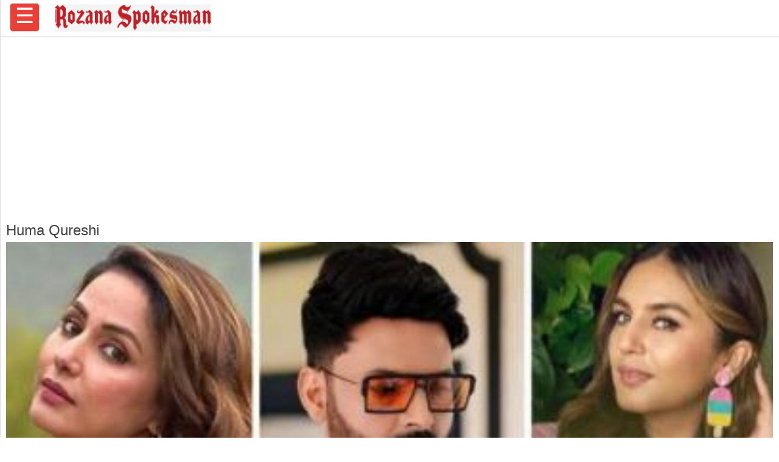

--- FILE ---
content_type: text/html; charset=UTF-8
request_url: https://www.rozanaspokesman.com/amp/content/tags/huma-qureshi
body_size: 4294
content:
<!doctype html>
<html amp lang="en">

<head>
<meta charset="utf-8">
    <title>Huma Qureshi | Rozana Spokesman</title>
    <link rel="canonical" href="https://www.rozanaspokesman.com/content/tags/huma-qureshi" />
    <meta name="viewport" content="width=device-width,minimum-scale=1,initial-scale=1">
    <meta name="description" content="Huma Qureshi">
    <meta name="keywords" content="">
        
    <style amp-boilerplate>body{-webkit-animation:-amp-start 8s steps(1,end) 0s 1 normal both;-moz-animation:-amp-start 8s steps(1,end) 0s 1 normal both;-ms-animation:-amp-start 8s steps(1,end) 0s 1 normal both;animation:-amp-start 8s steps(1,end) 0s 1 normal both}@-webkit-keyframes -amp-start{from{visibility:hidden}to{visibility:visible}}@-moz-keyframes -amp-start{from{visibility:hidden}to{visibility:visible}}@-ms-keyframes -amp-start{from{visibility:hidden}to{visibility:visible}}@-o-keyframes -amp-start{from{visibility:hidden}to{visibility:visible}}@keyframes -amp-start{from{visibility:hidden}to{visibility:visible}}</style><noscript><style amp-boilerplate>body{-webkit-animation:none;-moz-animation:none;-ms-animation:none;animation:none}</style></noscript>
    <script async src="https://cdn.ampproject.org/v0.js"></script>
                <script async custom-element="amp-analytics" src="https://cdn.ampproject.org/v0/amp-analytics-0.1.js"></script>
   <script async data-ad-client="ca-pub-8678732184072074" custom-element="amp-ad" src="https://cdn.ampproject.org/v0/amp-ad-0.1.js"></script>
        <!-- for Sticky adv code -->   
<!-- For share form amp -->
<!-- For share form amp -->

     <link href='https://fonts.googleapis.com/css?family=Georgia|Open+Sans|Roboto' rel='stylesheet' type='text/css'>
     <link href='https://fonts.googleapis.com/css?family=Muli' rel='stylesheet' type='text/css'>
  <style amp-custom>
    body {
      margin: 0;
      font-family: 'Open Sans', sans-serif;
    }

    .brand-logo {
      font-family: 'Open Sans';
    }

    .ad-container {
      display: flex;
      justify-content: center;
      margin-top: 20px;
      margin-bottom: 20px;
    }

    .content-container p {
      line-height: 24px;
    }

    header,
    .article-body {
      padding: 15px;
    }

    .lightbox {
      background: #222;
    }

    .full-bleed {
      margin: 0 -15px;
    }

    .lightbox-content {
      position: absolute;
      top: 0;
      left: 0;
      right: 0;
      bottom: 0;

      display: flex;
      flex-direction: column;
      flex-wrap: nowrap;
      justify-content: center;
      align-items: center;
    }

    .lightbox-content p {
      color: #fff;
      padding: 15px;
    }

    .lightbox amp-img {
      width: 100%;
    }

    figure {
      margin: 0;
    }

    figcaption {
      color: #6f757a;
      padding: 15px 0;
      font-size: .9em;
    }

    .author {
      display: flex;
      align-items: center;

      background: #f4f4f4;
      padding: 0 15px;

      font-size: .8em;

      border: solid #dcdcdc;
      border-width: 1px 0;
    }

    .header-time {
      color: #a8a3ae;
      font-family: 'Roboto';
      font-size: 12px;
    }

    .author p {
      margin: 5px;
    }

    .byline {
      font-family: 'Roboto';
      display: inline-block;
    }

    .byline p {
      line-height: normal;
    }

    .byline .brand {
      color: #6f757a;
    }

    .standfirst {
      color: #6f757a;
    }

    .mailto {
      text-decoration: none;
    }

    #author-avatar {
      margin: 10px;
      border: 5px solid #fff;
      width: 50px;
      height: 50px;
      border-radius: 50%;
    }

    h1 {
      margin: 5px 0;
      font-weight: normal;
    color: #404040;
    }
.relatedStories p{margin: 0 0 10px 0;}
.pagingBlock{text-align: center; margin: 10px 0 10px 0;}
.pagingTotal{}
    footer {
      display: flex;
      align-items: center;
      justify-content: center;
      height: 50px;
      padding:10px 10px 10px 10px;
    }
.footer a, .footer a:visited {color: #fff; text-decoration: none;}
    hr {
      margin: 0;
    }

    amp-img {
      background-color: #f4f4f4;
    }

    .Aday{
display: block;
/*height: 0.7em;*/
    font-size: 5em;
    font-weight: bold;
  vertical-align: baseline;
}
.Amonth{
    display: block;
    /*height: 2.5em;*/
    font-size: 1.2em;
  vertical-align: baseline;
}
.Ayear{
    display: block;
    height: 2.5em;
    font-size: 1.2em;
  vertical-align: baseline;
}
.AGDataHead{
   width:35%;
   height: 2.5em;
   font-weight: bold;
   float: left;
}
.AGData{
   width:65%;
   height: 2.5em;
   float: left;
}

.agpTopMargin {
  margin-top: 2.5em;
}
.agpBottMargin {
  margin-bottom: 2.5em;
}
.centerDiv {
  text-align:center;
}
.prayerContainer {
  background-color: #E4E4E4;border-radius: 4px;padding: 10px;margin-bottom: 10px;
}
    .topBar{
       background-color: #fff;
       box-shadow: 0px 0px 1px 0px #dcdcdc;
     }
     
     .footer{
       background-color: #ed3237;
       color:#fff;
     }
     
a, a:visited{color:#2f2f2f;}
h1.titleLink {font-size: 1.3rem; }
h1.titleLink a, h1.titleLink a:visited {text-decoration:none;}
ul.pagingList {
   padding: 0;
  }

ul.pagingList li {
   display: inline-block;
   list-style: none;
   padding: 2px 5px 2px 5px;
   color: #A9A7A7;
   margin: 2px;
}
ul.pagingList li a{text-decoration: none;}
ul.pagingList li.selected a, ul.pagingList li a:visited {
   background-color: #000;
   color: white;
   font-size: 1rem;
   padding: 2px 5px 2px 5px;
   border-radius: 5px;
}
ul.pagination {
padding-left: 0;
}
ul.pagination li {
   display: inline-block;
   list-style: none;
   padding: 2px 5px 2px 5px;
   color: #A9A7A7;
   margin: 2px;
   font-size: 20px;
}
ul.pagination li a{ text-decoration: none;}
/* 40px padding top for the top menu*/
body{padding:60px 0px 0px 0px;}

/* fixed top menu has a 40px height*/
nav{height:60px;border-bottom:1px solid #ddd;position:fixed;top:0;left:0;right:0;background:#fff;z-index:990;}

/* remove bullets and add transition effect */
nav ul{list-style-type: none;margin:0;padding:0;transition: transform .500s ease-in-out;  -webkit-transition: transform .500s ease-in-out;}

/* fixed menu button 
nav > ul >li{position: fixed;left:36px;top:0px;z-index:991;line-height:40px;}*/
nav > ul >li {
    position: fixed;
    left: 16px;
    top: 5px;
    z-index: 991;
    font-size: 35px;
    color: #fff;
    background-color: #ea3f36;
    border: 1px solid #d0d0d0;
    padding: 0 8px 5px 8px;
    border-radius: 5px;
}
/* initial state: hide the menu  */
nav > ul > li > ul{position:fixed;top:0;left:-240px;width:230px;bottom:0;background:#fefefe;z-index:990;padding-top:16px;border-right:1px solid #ddd;  }

/* Hover state, the menu button has been clicked*/

/* scroll the menu into the page */
nav > ul > li:hover > ul{transform: translate3d( 240px, 0, 0 );-webkit-transform: translate3d( 240px, 0, 0 );overflow-y:auto;}

/* div on top of menu to simulate the close button, delay animation for .75s*/
#closemenu{position:fixed;top:-40px;left:0;right:0;height:40px; z-index:999; line-height:40px; padding-left:210px;font-size:36px;
        transition: transform .05s ease-in-out;-webkit-transition: transform .05s ease-in-out; -webkit-transition-delay: 0.70s;transition-delay: 0.70s;
      }
/* the the close menu button, uses ~ selector */
nav ul:hover  ~ #closemenu{transform: translate3d( 0, 40px, 0 );-webkit-transform: translate3d( 0, 40px, 0 );}

/* styling */
nav a{color: #222;}

nav > ul > li > ul{padding-left: 10px; padding-bottom: 10px;}
nav > ul > li > ul > li{margin-bottom:10px; padding: 8px 0px 8px 8px;}
nav > ul > li > ul > li > a, nav > ul > li > ul > li > a:visited{font-size:15px; display:block; text-decoration:none;color:#000;}
nav > ul > li > ul > li > ul{margin-top: 5px;}
nav > ul > li > ul > li > ul > li {padding:4px 0 12px 4px;border-bottom:1px solid #ddd;}
nav > ul > li > ul > li > ul > li > a, nav > ul > li > ul > li > ul > li > a:visited{font-size:13px; display:block; text-decoration:none;color:#666;}


 .topBarLogo {
  margin: 0px 0px 0px 90px;
  padding-top:7px;
     }  
#amp-logo{
opacity: 0.9;
filter: alpha(opacity=90); /* For IE8 and earlier */
border-radius: 5px;
}
 
.article-body amp-img {
        border: 0px solid black;
  margin-bottom:10px;

}
.article-body amp-iframe {
        border: 2px solid #E9E9E9;
  margin-bottom:10px;

}
.containerAmpImg{ width: 100%;}    
.relatedContainer{ padding:10px;}
.relatedStories {border-bottom: 1px solid gray; margin-bottom: 20px;}    
.relatedStories header {padding:0;}
/* For astroguide*/
/* For astroguide*/ 
/*For Election*/
.electionResult {
   width:96%;
   margin:0 auto;
   font-size:16px;
   font-weight: 500;
   line-height: 1.6
    /*border: 1px solid red;*/
   
   
}
.electionLeft_col {
   float:left;
   width:50%;
   /*color:#fff;*/
   font-weight: 600;
   /*background-color: red;*/
}
.electionRight_col {
   float:right;
   width:50%;
}
.electionColur {
background-color: red;
color:#fff;
font-weight: 600;
padding:5px;

}
.electionText{
margin-left:10px;
}
.electionMargin{
margin-left:10px;
color:#fff;
}

.electionMargin, a:visited {
  color: #fff;
}     
 .lftMenu { padding-top: 30px; }   
  </style>
  <script async custom-element="amp-lightbox" src="https://cdn.ampproject.org/v0/amp-lightbox-0.1.js"></script>
    </head>
  
 
 <body>
 
 
 <nav class="topBar">
<div class="topBarLogo">
<a HREF="https://www.rozanaspokesman.com/amp/" ><amp-img src="/images/spokesman.png"  height="45" width="257"/></amp-img></a>
</div>
<ul>
      <li>&#9776;
        <ul class="lftMenu">
                		<li class="dropdown" >
			 <a href="/amp/news" class="dropdown-toggle" data-toggle="dropdown" role="button" aria-haspopup="true" aria-expanded="false">News <span class="caret"></span></a>
			 <ul class="dropdown-menu">
									<li ><a href="/amp/news/punjab">Punjab</a></li>
										<li ><a href="/amp/news/nation">Nation</a></li>
										<li ><a href="/amp/news/business">Business</a></li>
										<li ><a href="/amp/news/world">World</a></li>
										<li ><a href="/amp/news/chandigarh">Chandigarh</a></li>
										<li ><a href="/amp/news/politics">Politics</a></li>
										<li ><a href="/amp/news/uttar-pradesh">Uttar Pradesh</a></li>
										<li ><a href="/amp/news/uttarakhand">Uttarakhand</a></li>
										<li ><a href="/amp/news/haryana">Haryana</a></li>
										<li ><a href="/amp/news/bihar">Bihar</a></li>
										<li ><a href="/amp/news/himachal-pradesh">Himachal Pradesh</a></li>
									</ul>
				</li>
				 		<li ><a  href="/amp/opinion">Opinion</a></li>
 
	 			 		<li ><a  href="/amp/sports">Sports</a></li>
 
	 			 		<li ><a  href="/amp/punjabi-diaspora">Punjabi Diaspora</a></li>
 
	 		 		<li class="dropdown" >
			 <a href="/amp/entertainment" class="dropdown-toggle" data-toggle="dropdown" role="button" aria-haspopup="true" aria-expanded="false">Entertainment <span class="caret"></span></a>
			 <ul class="dropdown-menu">
									<li ><a href="/amp/entertainment/pollywood">Pollywood</a></li>
										<li ><a href="/amp/entertainment/bollywood">Bollywood</a></li>
										<li ><a href="/amp/entertainment/special-interview">Special Interview</a></li>
										<li ><a href="/amp/entertainment/tollywood">Tollywood</a></li>
										<li ><a href="/amp/entertainment/hollywood">Hollywood</a></li>
									</ul>
				</li>
			 		<li class="dropdown" >
			 <a href="/amp/lifestyle" class="dropdown-toggle" data-toggle="dropdown" role="button" aria-haspopup="true" aria-expanded="false">Lifestyle <span class="caret"></span></a>
			 <ul class="dropdown-menu">
									<li ><a href="/amp/lifestyle/health">Health</a></li>
										<li ><a href="/amp/lifestyle/travel">Food</a></li>
										<li ><a href="/amp/lifestyle/travel">Travel</a></li>
										<li ><a href="/amp/lifestyle/tech">Tech</a></li>
										<li ><a href="/amp/lifestyle/career">Career</a></li>
									</ul>
				</li>
			 		<li class="dropdown" >
			 <a href="/amp/farming" class="dropdown-toggle" data-toggle="dropdown" role="button" aria-haspopup="true" aria-expanded="false">Farming <span class="caret"></span></a>
			 <ul class="dropdown-menu">
									<li ><a href="/amp/farming/farmers-issues">Farmers issues</a></li>
										<li ><a href="/amp/farming/progressive-farming">Progressive Farming</a></li>
									</ul>
				</li>
				 		<li ><a  href="/amp/literature">Literature</a></li>
 
	 			 		<li ><a  href="/amp/education">Education</a></li>
 
	 			 		<li ><a  href="/amp/photo-gallery">Photo Gallery</a></li>
 
	 			 		<li ><a  href="/amp/just-in">Just In</a></li>
 
	 								
						        
        </ul>
      </li>
    </ul>
    <div id="closemenu">&#215;</div>
  </nav>
    <div class="ad-container">
<amp-ad width=300 height=250
    type="doubleclick"
    data-slot="/103512698/ca-pub-8933329999391104-tag/AP_37749_300x250_Epaper_AMP_1">
</amp-ad>
</div>

 <main role="main">
    <article>
   <div class='relatedContainer'><h1>Huma Qureshi</h1><div class="relatedStories">
<figure><a href="/amp/entertainment/bollywood/061023/ed-summons-kapil-sharma-huma-qureshi-hina-khan-in-mahadev-betting.html"><amp-img  src="/cover/thumb/336m8ijpnuhd5qkb2vn693sd72-20231006172000.jpeg"  alt="Hina Khan, Kapil Sharma &amp; Huma Qureshi" title="Hina Khan, Kapil Sharma &amp; Huma Qureshi" layout="responsive" height="224" width="400"></amp-img></a></figure>
	<div class="content-container">
        <header>
          <h1 itemprop="headline" class="titleLink"><a href="/amp/entertainment/bollywood/061023/ed-summons-kapil-sharma-huma-qureshi-hina-khan-in-mahadev-betting.html">ED Summons Kapil Sharma, Huma Qureshi, & Hina Khan in Mahadev Betting App Scam Investigation</a></h1>
          <p class="standfirst">
            Celebrity Figures Ordered to Appear in Connection with Online Betting App Scandal          </p>
        </header>
	</div>
		
</div>

</div><div class="col-sm-12 pagingBlock" >
					<ul class = "col-sm-12 pagination pagination-lg" >
						<li class="active page-item disabled pr-4"><a class="page-link p-4" tabindex="-1" href="/amp/content/tags/huma-qureshi?pg=1">Previous</a></li><li class = "active page-item disabled pr-4 d-none d-sm-block"><a class="page-link p-4" href="#">1</a></li><li class="active page-item disabled pr-4"><a href = "#" class="page-link p-4 hidden-xs">&nbsp;&nbsp;&nbsp;Next</a>&nbsp;&nbsp;&nbsp;</li>
					</ul>
					<div class="pagingTotal">
					1 of 1
					</div>
					</div><div class="ad-container">
<amp-ad width=320 height=50
    type="doubleclick"
    data-slot="/103512698/ca-pub-8933329999391104-tag/AP_37749_320x50_Epaper_AMP_2">
</amp-ad>
</div>
 
    </article>
  </main>
  <footer class="footer">
  <div>Copyright &copy; 2017 - 2026 Rozana Spokesman. All rights reserved. 
  Developed & Maintained By <a href="https://www.daksham.com/">Daksham</a></div>
</footer></body>
</html>